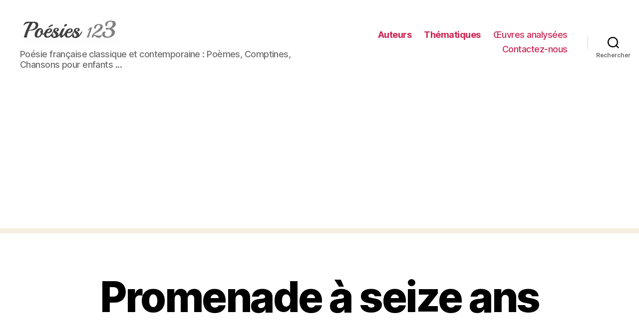

--- FILE ---
content_type: text/html; charset=utf-8
request_url: https://www.google.com/recaptcha/api2/aframe
body_size: 266
content:
<!DOCTYPE HTML><html><head><meta http-equiv="content-type" content="text/html; charset=UTF-8"></head><body><script nonce="_u7G_NOS2OtkmA2eHmQyiQ">/** Anti-fraud and anti-abuse applications only. See google.com/recaptcha */ try{var clients={'sodar':'https://pagead2.googlesyndication.com/pagead/sodar?'};window.addEventListener("message",function(a){try{if(a.source===window.parent){var b=JSON.parse(a.data);var c=clients[b['id']];if(c){var d=document.createElement('img');d.src=c+b['params']+'&rc='+(localStorage.getItem("rc::a")?sessionStorage.getItem("rc::b"):"");window.document.body.appendChild(d);sessionStorage.setItem("rc::e",parseInt(sessionStorage.getItem("rc::e")||0)+1);localStorage.setItem("rc::h",'1768689713032');}}}catch(b){}});window.parent.postMessage("_grecaptcha_ready", "*");}catch(b){}</script></body></html>